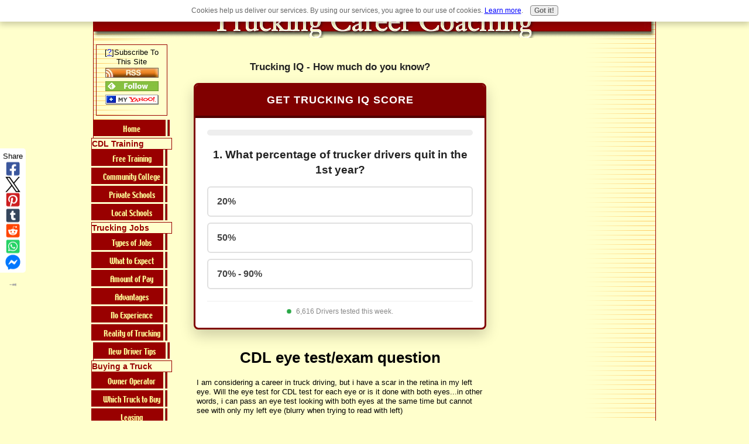

--- FILE ---
content_type: text/html; charset=UTF-8
request_url: https://www.lifeasatrucker.com/cdl-eye-testexam-question.html
body_size: 21816
content:
<!DOCTYPE HTML>
<html xmlns:og="http://opengraphprotocol.org/schema/" xmlns:fb="http://www.facebook.com/2008/fbml">
<head><meta http-equiv="content-type" content="text/html; charset=UTF-8"><title>CDL eye test/exam question</title><meta name="description" content="I am considering a career in truck driving, but i have a scar in the retina in my left eye.  Will the eye test for CDL test for each eye or is it done"><link href="/sd/support-files/A.style.css.pagespeed.cf.ZBR7_lfA6l.css" rel="stylesheet" type="text/css"><meta id="viewport" name="viewport" content="width=device-width, initial-scale=1">
<!-- start: tool_blocks.sbi_html_head -->
<!-- Global site tag (gtag.js) - Google Analytics -->
<script async src="https://www.googletagmanager.com/gtag/js?id=G-532EQ73T1F"></script>
<script>window.dataLayer=window.dataLayer||[];function gtag(){dataLayer.push(arguments);}gtag('js',new Date());gtag('config','G-532EQ73T1F');</script>
<link rel="icon" type="image/png" href="/xfavicon-16x16.png.pagespeed.ic.OHyMwKf8iJ.webp" sizes="16x16"><link rel="alternate" type="application/rss+xml" title="RSS" href="https://www.lifeasatrucker.com/trucking-jobs-career-coaching-lifeasatrucker.xml">
<meta property="fb:app_id" content="1005681306268654"/>
<meta property="fb:admins" content="truckersunited"/>
<!-- SD -->
<script>var https_page=0</script>
<script src="//www.lifeasatrucker.com/sd/support-files/gdprcookie.js.pagespeed.jm.6upR_E7hTb.js" async defer></script><!-- end: tool_blocks.sbi_html_head -->
<link rel="shortcut icon" type="image/vnd.microsoft.icon" href="https://www.lifeasatrucker.com/favicon.ico">
<link rel="canonical" href="https://www.lifeasatrucker.com/cdl-eye-testexam-question.html"/>
<meta property="og:site_name" content="Life As A Trucker"/>
<meta property="og:title" content="CDL eye test/exam question"/>
<meta property="og:description" content="I am considering a career in truck driving, but i have a scar in the retina in my left eye. Will the eye test for CDL test for each eye or is it done"/>
<meta property="og:type" content="article"/>
<meta property="og:url" content="https://www.lifeasatrucker.com/cdl-eye-testexam-question.html"/>
<meta property="og:image" content="https://www.lifeasatrucker.com/trucking-fb.jpg"/>
<meta property="fb:app_id" content="1005681306268654"/>
<meta property="fb:admins" content="truckersunited"/>
<style>.fb-button{margin-bottom:10px}</style><script>function MM_swapImgRestore(){var i,x,a=document.MM_sr;for(i=0;a&&i<a.length&&(x=a[i])&&x.oSrc;i++)x.src=x.oSrc;}function MM_preloadImages(){var d=document;if(d.images){if(!d.MM_p)d.MM_p=new Array();var i,j=d.MM_p.length,a=MM_preloadImages.arguments;for(i=0;i<a.length;i++)if(a[i].indexOf("#")!=0){d.MM_p[j]=new Image;d.MM_p[j++].src=a[i];}}}function MM_swapImage(){var i,j=0,x,a=MM_swapImage.arguments;document.MM_sr=new Array;for(i=0;i<(a.length-2);i+=3)if((x=MM_findObj(a[i]))!=null){document.MM_sr[j++]=x;if(!x.oSrc)x.oSrc=x.src;x.src=a[i+2];}}function MM_openBrWindow(theURL,winName,features){window.open(theURL,winName,features);}function MM_findObj(n,d){var p,i,x;if(!d)d=document;if((p=n.indexOf("?"))>0&&parent.frames.length){d=parent.frames[n.substring(p+1)].document;n=n.substring(0,p);}if(!(x=d[n])&&d.all)x=d.all[n];for(i=0;!x&&i<d.forms.length;i++)x=d.forms[i][n];for(i=0;!x&&d.layers&&i<d.layers.length;i++)x=MM_findObj(n,d.layers[i].document);if(!x&&d.getElementById)x=d.getElementById(n);return x;}</script>
<script>function MM_displayStatusMsg(msgStr){status=msgStr;document.MM_returnValue=true;}</script>
<!-- start: shared_blocks.98178697#end-of-head -->
<!-- Google Tag Manager -->
<script>(function(w,d,s,l,i){w[l]=w[l]||[];w[l].push({'gtm.start':new Date().getTime(),event:'gtm.js'});var f=d.getElementsByTagName(s)[0],j=d.createElement(s),dl=l!='dataLayer'?'&l='+l:'';j.async=true;j.src='https://www.googletagmanager.com/gtm.js?id='+i+dl;f.parentNode.insertBefore(j,f);})(window,document,'script','dataLayer','GTM-TD6NVRJ');</script>
<!-- End Google Tag Manager -->
<!-- Pinterest Domain Verification -->
<meta name="p:domain_verify" content="59f105e0400c6b5c655191653f129069"/>
<!-- Pinterest Tag (KEEP ONLY if running Pinterest ads) -->
<script>!function(e){if(!window.pintrk){window.pintrk=function(){window.pintrk.queue.push(Array.prototype.slice.call(arguments))};var n=window.pintrk;n.queue=[];n.version="3.0";var t=document.createElement("script");t.async=!0;t.src=e;var r=document.getElementsByTagName("script")[0];r.parentNode.insertBefore(t,r)}}("https://s.pinimg.com/ct/core.js");pintrk('load','2613699230283');pintrk('page');</script>
<noscript>
<img height="1" width="1" style="display:none;" alt="" src="https://ct.pinterest.com/v3/?event=init&tid=2613699230283&noscript=1"/>
</noscript>
<!-- End Pinterest Tag -->
<!-- Meta (Facebook) Pixel -->
<script>!function(f,b,e,v,n,t,s){if(f.fbq)return;n=f.fbq=function(){n.callMethod?n.callMethod.apply(n,arguments):n.queue.push(arguments)};if(!f._fbq)f._fbq=n;n.push=n;n.loaded=!0;n.version='2.0';n.queue=[];t=b.createElement(e);t.async=!0;t.src=v;s=b.getElementsByTagName(e)[0];s.parentNode.insertBefore(t,s)}(window,document,'script','https://connect.facebook.net/en_US/fbevents.js');fbq('init','1017312433749686');fbq('track','PageView');</script>
<noscript>
<img height="1" width="1" style="display:none" src="https://www.facebook.com/tr?id=1017312433749686&ev=PageView&noscript=1"/>
</noscript>
<!-- End Meta Pixel -->
<!-- end: shared_blocks.98178697#end-of-head -->
<script>var FIX=FIX||{};FIX.designMode="legacy";</script><script>var MOBILE=MOBILE||{};MOBILE.enabled=true;</script><script>var MOBILE=MOBILE||{};MOBILE.viewMode="full";MOBILE.deviceType="other";MOBILE.userAgent="";if(typeof mobileSandBox!=='undefined'){MOBILE.enabled=true;}MOBILE.hasCookie=function(key,value){var regexp=new RegExp(key+'='+value);return regexp.test(document.cookie);};MOBILE.overwriteViewport=function(){var viewport=document.querySelector("#viewport");if(viewport){viewport.content='';}};MOBILE.checkIfMobile=function(){if(!MOBILE.enabled){MOBILE.enabled=/mobileTrial=1/.test(document.cookie);}MOBILE.userAgent=navigator.userAgent;var androidMobile=(/Android/i.test(MOBILE.userAgent)&&(/Mobile/i.test(MOBILE.userAgent)));if(androidMobile){if((screen.width>1000)&&(screen.height>550)){androidMobile=false;}}if(MOBILE.enabled&&((/iPhone|iPod|BlackBerry/i.test(MOBILE.userAgent)&&(!/iPad/i.test(MOBILE.userAgent)))||androidMobile)){MOBILE.deviceType="mobile";document.documentElement.className+=" m";if(MOBILE.hasCookie("fullView",'true')){document.documentElement.className+=" fullView";MOBILE.viewMode="full";MOBILE.overwriteViewport();}else{document.documentElement.className+=" mobile";MOBILE.viewMode="mobile";}if(MOBILE.userAgent.match(/Android 2/i)){document.documentElement.className+=" android2";}}else{MOBILE.overwriteViewport();}};MOBILE.viewportWidth=function(){var viewportWidth;if(typeof window.innerWidth!="undefined"){viewportWidth=window.innerWidth;}else if(typeof document.documentElement!="undefined"&&typeof document.documentElement.offsetWidth!="undefined"&&document.documentElement.offsetWidth!=0){viewportWidth=document.documentElement.offsetWidth;}else{viewportWidth=document.getElementsByTagName('body')[0].offsetWidth;}return viewportWidth;};MOBILE.destroyAd=function(slot){var ins=document.getElementsByTagName("ins");for(var i=0,insLen=ins.length;i<insLen;i++){var elem=ins[i];if(elem.getAttribute("data-ad-slot")==slot){var parent=elem.parentNode;parent.removeChild(elem);break;}}if(!elem){throw new Error("INS tag with data-ad-slot value "+slot+" is absent in the code");}};MOBILE.updateValues=function(client,slot,width,height){var ins=document.getElementsByTagName("ins");for(var i=0,insLen=ins.length;i<insLen;i++){var elem=ins[i];if(/adsbygoogle/.test(elem.className)){break;}}if(!elem){throw new Error("INS tag with class name 'adsbygoogle' is absent in the code");}elem.style.width=width+'px';elem.style.height=height+'px';elem.setAttribute('data-ad-client',client);elem.setAttribute('data-ad-slot',slot);};MOBILE.checkIfMobile();if(typeof mobileSandBox!=='undefined'){MOBILE.enabled=true;}MOBILE.hasCookie=function(key,value){var regexp=new RegExp(key+'='+value);return regexp.test(document.cookie);};MOBILE.overwriteViewport=function(){var viewport=document.querySelector("#viewport");if(viewport){viewport.content='';}};MOBILE.checkIfMobile=function(){if(!MOBILE.enabled){MOBILE.enabled=/mobileTrial=1/.test(document.cookie);}MOBILE.userAgent=navigator.userAgent;var androidMobile=(/Android/i.test(MOBILE.userAgent)&&(/Mobile/i.test(MOBILE.userAgent)));if(androidMobile){if((screen.width>1000)&&(screen.height>550)){androidMobile=false;}}if(MOBILE.enabled&&((/iPhone|iPod|BlackBerry/i.test(MOBILE.userAgent)&&(!/iPad/i.test(MOBILE.userAgent)))||androidMobile)){MOBILE.deviceType="mobile";document.documentElement.className+=" m";if(MOBILE.hasCookie("fullView",'true')){document.documentElement.className+=" fullView";MOBILE.viewMode="full";MOBILE.overwriteViewport();}else{document.documentElement.className+=" mobile";MOBILE.viewMode="mobile";}if(MOBILE.userAgent.match(/Android 2/i)){document.documentElement.className+=" android2";}}else{MOBILE.overwriteViewport();}};MOBILE.viewportWidth=function(){var viewportWidth;if(typeof window.innerWidth!="undefined"){viewportWidth=window.innerWidth;}else if(typeof document.documentElement!="undefined"&&typeof document.documentElement.offsetWidth!="undefined"&&document.documentElement.offsetWidth!=0){viewportWidth=document.documentElement.offsetWidth;}else{viewportWidth=document.getElementsByTagName('body')[0].offsetWidth;}return viewportWidth;};MOBILE.destroyAd=function(slot){var ins=document.getElementsByTagName("ins");for(var i=0,insLen=ins.length;i<insLen;i++){var elem=ins[i];if(elem.getAttribute("data-ad-slot")==slot){var parent=elem.parentNode;parent.removeChild(elem);break;}}if(!elem){throw new Error("INS tag with data-ad-slot value "+slot+" is absent in the code");}};MOBILE.updateValues=function(client,slot,width,height){var ins=document.getElementsByTagName("ins");for(var i=0,insLen=ins.length;i<insLen;i++){var elem=ins[i];if(/adsbygoogle/.test(elem.className)){break;}}if(!elem){throw new Error("INS tag with class name 'adsbygoogle' is absent in the code");}elem.style.width=width+'px';elem.style.height=height+'px';elem.setAttribute('data-ad-client',client);elem.setAttribute('data-ad-slot',slot);};MOBILE.checkIfMobile();</script></head>
<body>
<div id="PageWrapper">
<div id="Header">
<div class="Liner">
<!-- start: shared_blocks.98178661#top-of-header -->
<div class="desktopOnly"></div>
<!-- end: shared_blocks.98178661#top-of-header -->
<!-- start: shared_blocks.98178600#bottom-of-header -->
<div class="desktopOnly"></div>
<!-- end: shared_blocks.98178600#bottom-of-header -->
</div><!-- end Liner -->
</div><!-- end Header -->
<div id="ContentWrapper">
<div id="ContentColumn">
<div class="Liner">
<!-- start: shared_blocks.98178597#above-h1 -->
<!-- start: shared_blocks.310304562#1 new trucker iq and header -->
<!-- start: shared_blocks.310300579#! Trucking Iq with header -->
<h2 style="text-align: center"><span style="font-size: 17px;">Trucking IQ - How much do you know?</span></h2>
<!-- end: shared_blocks.310300579#! Trucking Iq with header -->
<!-- start: shared_blocks.310300295#1 New Trucker Iq Quiz -->
<center><script src="https://cdn.jsdelivr.net/npm/canvas-confetti@1.6.0/dist/confetti.browser.min.js"></script>
<style>#quiz-master-container{font-family:'Arial',sans-serif;max-width:100%;margin:10px auto;background:#fff;border:3px solid maroon;border-radius:8px;box-shadow:0 10px 25px rgba(0,0,0,.2);text-align:center;overflow:hidden;position:relative}.quiz-header{background:maroon;color:#fff;padding:15px;font-size:18px;font-weight:800;text-transform:uppercase;letter-spacing:1px;border-bottom:4px solid #500000}.quiz-content{padding:20px}.hidden{display:none!important}.big-score{font-size:42px;font-weight:800;color:#c00;margin:10px 0}.final-score-box{background:#f8f9fa;border:2px solid #e9ecef;border-radius:8px;padding:20px;margin-bottom:20px}h2{color:#222;margin-bottom:15px;font-size:19px;line-height:1.4;font-weight:700}p.stat-reveal{font-size:15px;background:#fff3cd;color:#856404;padding:15px;border-left:5px solid #fc0;text-align:left;margin-bottom:15px;border-radius:4px;line-height:1.5}.progress-container{width:100%;background:#eee;height:10px;border-radius:5px;margin-bottom:20px;overflow:hidden}.progress-fill{height:100%;background:#28a745;width:0%;transition:width .3s}.btn-option{display:block;width:100%;padding:15px;margin:10px 0;border:2px solid #e0e0e0;background:#fff;border-radius:6px;cursor:pointer;font-size:16px;font-weight:600;color:#444;text-align:left;transition:all .1s}.btn-option:hover{transform:translateY(-2px);border-color:maroon;box-shadow:0 4px 8px rgba(0,0,0,.1)}.btn-option:disabled{cursor:default;transform:none;box-shadow:none;opacity:.8}.correct{border-color:#28a745!important;background-color:#d4edda!important;color:#155724!important}.wrong{border-color:#dc3545!important;background-color:#f8d7da!important;color:#721c24!important}.btn-next{background:#c00;color:#fff;width:100%;padding:16px;font-weight:bold;font-size:18px;border:none;border-radius:6px;cursor:pointer;margin-top:10px;box-shadow:0 4px 0 #900;transition:all .1s}.btn-next:active{box-shadow:0 0 0 #900;transform:translateY(4px)}.btn-success{background:#28a745;box-shadow:0 4px 0 #1e7e34}.btn-success:active{box-shadow:0 0 0 #1e7e34;transform:translateY(4px)}input[type="email"],input[type="text"]{width:90%;padding:15px;margin-bottom:15px;border:2px solid #ccc;border-radius:4px;font-size:16px;text-align:center}.footer-stats{margin-top:20px;font-size:12px;color:#888;border-top:1px solid #eee;padding-top:10px}.pulse-dot{height:8px;width:8px;background-color:#28a745;border-radius:50%;display:inline-block;margin-right:5px;animation:pulse 2s infinite}@keyframes pulse { 0% { transform: scale(0.95); box-shadow: 0 0 0 0 rgba(40, 167, 69, 0.7); } 70% { transform: scale(1); box-shadow: 0 0 0 6px rgba(40, 167, 69, 0); } 100% { transform: scale(0.95); box-shadow: 0 0 0 0 rgba(40, 167, 69, 0); } }.fade-in{animation:fadeIn .5s ease-out}@keyframes fadeIn { from { opacity: 0; transform: translateY(10px); } to { opacity: 1; transform: translateY(0); } }</style>
<div id="quiz-master-container">
<div id="main-header" class="quiz-header">GET TRUCKING IQ SCORE</div>
<div class="quiz-content">
<div class="progress-container"><div class="progress-fill" id="p-bar"></div></div>
<div id="phase1-container" class="fade-in">
<h2 id="p1-question">Loading...</h2>
<div id="p1-options"></div>
<div id="p1-feedback" class="hidden fade-in">
<p id="p1-stat" class="stat-reveal"></p>
<button class="btn-next" onclick="nextP1()">Next Question &raquo;</button>
</div>
</div>
<div id="transition-screen" class="hidden fade-in">
<h2>⚠️ SECTION 1 COMPLETE</h2>
<p>Points Accumulated:</p>
<div class="big-score" id="mid-score-display">0 / 60</div>
<div style="background:#f0f8ff; border:1px solid #b8daff; padding:15px; border-radius:5px; margin:20px 0;">
<p style="font-size:15px; color:#333; line-height:1.6;">
If your score wasn't perfect don't worry.
<br><strong>You are here to learn. We make it fun!</strong>
<br><br>
Now, let's see if you know the "Unspoken Rules."
<br>These are the habits that take you from <strong>Rookie to Professional.</strong>
</p>
</div>
<button class="btn-next" onclick="startPhase2()">Take The "Pro-Tips" Test &raquo;</button>
</div>
<div id="phase2-container" class="hidden fade-in">
<h2 id="p2-question">Loading...</h2>
<div id="p2-options"></div>
<div id="p2-feedback" class="hidden fade-in">
<p id="p2-stat" class="stat-reveal"></p>
<button class="btn-next" onclick="nextP2()">Next Question &raquo;</button>
</div>
</div>
<div id="lead-capture" class="hidden fade-in">
<h2>🎉 Assessment Complete!</h2>
<p style="margin-bottom:15px;">Where should we send your results?</p>
<input type="text" id="user-name" placeholder="Enter your First Name..." required>
<input type="email" id="user-email" placeholder="Enter your best email..." required>
<button class="btn-next" onclick="showFinalScore()">Get My Score &raquo;</button>
<p style="font-size:12px; color:#777; margin-top:15px; line-height:1.4;">
🔒 Your results are private. <br>Includes free <strong>Trucker Success Tips.</strong>
</p>
</div>
<div id="final-card" class="hidden fade-in">
<h2>🏆 YOUR TRUCKING IQ</h2>
<div class="final-score-box">
<p>Your Final Score:</p>
<div class="big-score" id="final-score-display">0%</div>
<p style="font-size:14px; color:#555; margin-top:10px;">
We will explain all of the answers inside the <strong>Trucker Success Quickstart.</strong>
</p>
</div>
<button class="btn-next btn-success" onclick="goToOffer()">
🚀 Trucker Success Quickstart &raquo;
</button>
<p style="font-size:12px; color:#999; margin-top:15px;">
Click above to access the full breakdown and training.
</p>
</div>
<div class="footer-stats">
<span class="pulse-dot"></span> <span id="counter-val">Loading...</span> Drivers tested this week.
</div>
</div>
</div>
<script>function trackEvent(eventName,params={}){window.dataLayer=window.dataLayer||[];window.dataLayer.push({'event':eventName,'quiz_score':params.score||params.finalScore||0,'quiz_params':params});if(typeof fbq==='function'){fbq('trackCustom',eventName,params);}}const playWin=()=>{const ctx=new(window.AudioContext||window.webkitAudioContext)();const osc=ctx.createOscillator();const gain=ctx.createGain();osc.connect(gain);gain.connect(ctx.destination);osc.frequency.value=600;gain.gain.value=0.1;osc.start();osc.frequency.exponentialRampToValueAtTime(1200,ctx.currentTime+0.1);gain.gain.exponentialRampToValueAtTime(0.00001,ctx.currentTime+0.3);osc.stop(ctx.currentTime+0.3);};const playWrong=()=>{const ctx=new(window.AudioContext||window.webkitAudioContext)();const osc=ctx.createOscillator();const gain=ctx.createGain();osc.connect(gain);gain.connect(ctx.destination);osc.frequency.value=150;osc.type="sawtooth";gain.gain.value=0.1;osc.start();gain.gain.exponentialRampToValueAtTime(0.00001,ctx.currentTime+0.4);osc.stop(ctx.currentTime+0.4);};function updateCounter(){const start=new Date("2025-01-01");const now=new Date();const diffDays=Math.floor((now-start)/(1000*60*60*24));const count=1240+(diffDays*14);document.getElementById("counter-val").innerText=count.toLocaleString();}updateCounter();const p1Questions=[{q:"1. What percentage of trucker drivers quit in the 1st year?",opts:["20%","50%","70% - 90%"],correctIdx:2,fact:"Correct! Turnover is massive. Most rookies quit because they weren't prepared for the reality."},{q:"2. What is the best trucking company to go to?",opts:["Pays most per mile","Closest to you","It depends on a lot of things"],correctIdx:2,fact:"Correct! It depends on YOUR goals (Home time? Dedicated routes? Equipment?). There is no single 'best' company."},{q:"3. The best way to get into trucking is...",opts:["Free company training","Community college","Private trucking school","It depends"],correctIdx:3,fact:"Correct! Company training is free but implies a contract. Private school costs money but offers freedom. It depends on your situation."},{q:"4. You wait 2 hours for a dock. How much are you paid?",opts:["Usually $0","$15/hr","Full Rate"],correctIdx:0,fact:"Correct! Most carriers have a '2-hour free' rule. You work for free until Hour #3."},{q:"5. Who pays for your showers?",opts:["The Company","The Government","You ($15 each)"],correctIdx:2,fact:"Correct. Unless you fuel 50 gallons, that $15 shower is on you."},{q:"6. If you quit 'Free' company training early, what happens?",opts:["Nothing","You owe them thousands"],correctIdx:1,fact:"Correct. It is a loan, not a gift. You must pay it back if you leave."}];const p2Questions=[{q:"1. Doing a vehicle inspection twice a day...",opts:["Makes you more money","Is a waste of time","Burns up Hours of Service","Neither"],correctIdx:0,fact:"PRO TIP: It makes you money! Catching a loose hose takes 5 minutes. Breaking down on the highway takes 3 days of unpaid downtime."},{q:"2. Dispatcher demands you drive into a blizzard...",opts:["Refuse calmly & document","Argue","Do it anyway"],correctIdx:0,fact:"PRO TIP: Never get emotional. Calmly refusing via Qualcomm (in writing) protects your license and your job."},{q:"3. 1,000 miles from home and feel lonely...",opts:["Call exes","Audiobooks & Podcasts","Sit in diner"],correctIdx:1,fact:"PRO TIP: Use drive time to learn skills. It kills loneliness instantly."},{q:"4. Truck breaks down. 3 days in hotel, $0 pay...",opts:["Panic","Emergency Fund","Quit"],correctIdx:1,fact:"PRO TIP: Top earners keep a $2,000 'Emergency Fund' so a breakdown is just a vacation."},{q:"5. Tired, 2 hours left, truck stop full...",opts:["Park on ramp","Keep driving","Trip Plan earlier"],correctIdx:2,fact:"PRO TIP: Trip Planning is the #1 skill. <br><br><strong>(However, you DO have to park somewhere. We explain exactly how to handle this later).</strong>"},{q:"6. Why do you want this job?",opts:["Fast Cash","Freedom / Business","Because it's an easy job"],correctIdx:1,fact:"PRO TIP: Trucking is one of the 10 most stressful and dangerous jobs in the US. It is simple, but it is NOT easy."}];let p1Index=0;let p2Index=0;let score=0;trackEvent("QuizStart");loadP1();function loadP1(){const q=p1Questions[p1Index];document.getElementById("p1-question").innerText=q.q;document.getElementById("p1-feedback").classList.add("hidden");const cont=document.getElementById("p1-options");cont.innerHTML="";q.opts.forEach((opt,idx)=>{const btn=document.createElement("button");btn.className="btn-option";btn.innerText=opt;btn.onclick=()=>checkAnswerP1(idx,q.correctIdx,q.fact,btn);cont.appendChild(btn);});updateProgress(p1Index,p1Questions.length+p2Questions.length);}function checkAnswerP1(selectedIdx,correctIdx,fact,btnElement){const buttons=document.querySelectorAll("#p1-options .btn-option");buttons.forEach(b=>b.disabled=true);if(selectedIdx===correctIdx){btnElement.classList.add("correct");score+=10;playWin();document.getElementById("p1-stat").innerHTML="✅ <strong>Spot on!</strong> "+fact;}else{btnElement.classList.add("wrong");buttons[correctIdx].classList.add("correct");playWrong();document.getElementById("p1-stat").innerHTML="❌ <strong>Wrong.</strong> "+fact;}document.getElementById("p1-feedback").classList.remove("hidden");}function nextP1(){p1Index++;if(p1Index<p1Questions.length){loadP1();}else{document.getElementById("phase1-container").classList.add("hidden");document.getElementById("transition-screen").classList.remove("hidden");document.getElementById("main-header").innerText="SCORE REPORT";const maxP1Score=p1Questions.length*10;document.getElementById("mid-score-display").innerText=score+" / "+maxP1Score;trackEvent("QuizMidPoint",{score:score});}}function startPhase2(){document.getElementById("transition-screen").classList.add("hidden");document.getElementById("phase2-container").classList.remove("hidden");document.getElementById("main-header").innerText="PHASE 2: PRO TIPS";loadP2();}function loadP2(){const q=p2Questions[p2Index];document.getElementById("p2-question").innerText=q.q;document.getElementById("p2-feedback").classList.add("hidden");const cont=document.getElementById("p2-options");cont.innerHTML="";q.opts.forEach((opt,idx)=>{const btn=document.createElement("button");btn.className="btn-option";btn.innerText=opt;btn.onclick=()=>checkAnswerP2(idx,q.correctIdx,q.fact,btn);cont.appendChild(btn);});updateProgress(p1Questions.length+p2Index,p1Questions.length+p2Questions.length);}function checkAnswerP2(selectedIdx,correctIdx,fact,btnElement){const buttons=document.querySelectorAll("#p2-options .btn-option");buttons.forEach(b=>b.disabled=true);if(selectedIdx===correctIdx){btnElement.classList.add("correct");score+=10;playWin();document.getElementById("p2-stat").innerHTML="✅ <strong>Success Mindset!</strong><br>"+fact;}else{btnElement.classList.add("wrong");buttons[correctIdx].classList.add("correct");playWrong();document.getElementById("p2-stat").innerHTML="⚠️ <strong>Rookie Mistake.</strong><br>"+fact;}document.getElementById("p2-feedback").classList.remove("hidden");}function nextP2(){p2Index++;if(p2Index<p2Questions.length){loadP2();}else{document.getElementById("phase2-container").classList.add("hidden");document.getElementById("lead-capture").classList.remove("hidden");document.getElementById("p-bar").style.width="100%";document.getElementById("main-header").innerText="FINAL STEP";trackEvent("QuizComplete",{finalScore:score});}}function updateProgress(current,total){const pct=(current/total)*100;document.getElementById("p-bar").style.width=pct+"%";}function showFinalScore(){const email=document.getElementById("user-email").value;const name=document.getElementById("user-name").value;if(name.length<2){alert("Please enter your name.");return;}if(email.indexOf("@")===-1){alert("Please enter a valid email.");return;}window.userEmail=email;const ghlWebhookURL="https://services.leadconnectorhq.com/hooks/t8Q2M45hn8A894dHtgGQ/webhook-trigger/1fb7523a-10ae-4536-bc98-4eb0ed2a741d";const params=new URLSearchParams();params.append("email",email);params.append("name",name);params.append("score",score);params.append("source","Trucking IQ Quiz");fetch(ghlWebhookURL,{method:"POST",mode:"no-cors",headers:{'Content-Type':'application/x-www-form-urlencoded'},body:params}).then(()=>{console.log("Sent to GoHighLevel via Form Params");}).catch(err=>console.error("GHL Error:",err));trackEvent("Lead",{email_entered:true});playWin();confetti({particleCount:150,spread:70,origin:{y:0.6}});document.getElementById("lead-capture").classList.add("hidden");document.getElementById("final-card").classList.remove("hidden");document.getElementById("main-header").innerText="SCORECARD";const totalMax=(p1Questions.length+p2Questions.length)*10;document.getElementById("final-score-display").innerText=score+" / "+totalMax;}function goToOffer(){const email=window.userEmail||"";window.location.href="https://truckersuccessblueprint.com/upgrade-offer?email="+encodeURIComponent(email);}</script>
</center>
<!-- end: shared_blocks.310300295#1 New Trucker Iq Quiz -->
<!-- end: shared_blocks.310304562#1 new trucker iq and header -->
<!-- end: shared_blocks.98178597#above-h1 -->
<!--  -->
<style>.errFld{padding:3px}.errFldOn{padding:0;border:3px solid red}.errMsg{font-weight:bold;color:red;visibility:hidden}.errMsgOn{visibility:visible}#edit textarea{border:1px solid #000}.editTitle{font-size:22px;font-weight:bold;text-align:center}#preview .editTitle{margin-top:0}.editName,.editCountry{text-align:center}.editName,.editCountry,.editBody{}.editBody{text-align:left}#preview{margin-left:auto;margin-right:auto}.GadSense{float:left;vertical-align:top;padding:0 8px 8px 0;margin:0 8px 0 0}.gLinkUnitTop{width:466px;margin:12px auto}.gLinkUnitBot{width:120px;float:right;margin:4px 0 24px 36px}</style>
<div id="submission_21258994" style="border:0px solid black;padding:5px;">
<h1 style="text-align:center;">CDL eye test/exam question</h1>
<p style="text-align:center;">
</p>
<p>
I am considering a career in truck driving, but i have a scar in the retina in my left eye. Will the eye test for CDL test for each eye or is it done with both eyes...in other words, i can pass an eye test looking with both eyes at the same time but cannot see with only my left eye (blurry when trying to read with left)
</p>
</div>
<table id="comments" style="width:100%; max-width:450px;" border="0" cellpadding="4" cellspacing="0">
<tr>
<td>
<h3 style="text-align:center;">
Comments for CDL eye test/exam question<br>
<!-- CDL eye test/exam question -->
</h3>
<p style="text-align:center; font-weight:bold;">
Average Rating <img src="[data-uri]" alt="star"><img src="[data-uri]" alt="star"><img src="[data-uri]" alt="star"><img src="[data-uri]" alt="star"><img src="[data-uri]" alt="star">
</p>
<p style="text-align:center">
<a href="https://www.lifeasatrucker.com/cdl-eye-testexam-question-comment-form.html">Click here to add your own comments</a>
</p>
</td>
</tr>
<tr>
<td style="text-align:center;">
<div id="31472118">
<div id="comment_31472118">
<table style="width:100%; padding:4px;">
<tr>
<td valign="top" style="width:25%;text-align:left;" class="date">
Sep 28, 2016<br>
<strong>Rating</strong><br>
<img src="[data-uri]" alt="star"><img src="[data-uri]" alt="star"><img src="[data-uri]" alt="star"><img src="[data-uri]" alt="star"><img src="[data-uri]" alt="star">
</td>
<td valign="top" style="text-align:left;">
<strong>eye test CDL</strong>
<span class="new_pending">NEW</span><br>
<!-- Anonymous -->
<span class="author" style="text-align:left;"><strong>by: Anonymous </strong></span>
<br>
<br><span class="subBodyText">
If you take you eye test at a Dr office and pass it. when you go to the DMV office, will they make you take eye test also?</span>
</td>
</tr>
</table>
<hr>
</div>
</div>
</td>
</tr>
<tr>
<td style="text-align:center;">
<div id="31418468">
<div id="comment_31418468">
<table style="width:100%; padding:4px;">
<tr>
<td valign="top" style="width:25%;text-align:left;" class="date">
Jul 26, 2016<br>
<strong>Rating</strong><br>
<img src="[data-uri]" alt="star"><img src="[data-uri]" alt="star"><img src="[data-uri]" alt="star"><img src="[data-uri]" alt="star"><img src="[data-uri]" alt="star">
</td>
<td valign="top" style="text-align:left;">
<strong>eye test</strong>
<span class="new_pending">NEW</span><br>
<!-- Anonymous -->
<span class="author" style="text-align:left;"><strong>by: Anonymous </strong></span>
<br>
<br><span class="subBodyText">
the distant in feet are you suppose you from eye chart</span>
</td>
</tr>
</table>
<hr>
</div>
</div>
</td>
</tr>
<tr>
<td style="text-align:center;">
<div id="21262951">
<div id="comment_21262951">
<table style="width:100%; padding:4px;">
<tr>
<td valign="top" style="width:25%;text-align:left;" class="date">
Mar 03, 2009<br>
<strong>Rating</strong><br>
<img src="[data-uri]" alt="star"><img src="[data-uri]" alt="star"><img src="[data-uri]" alt="star"><img src="[data-uri]" alt="star"><img src="[data-uri]" alt="star">
</td>
<td valign="top" style="text-align:left;">
<strong>Eye test (CDL)</strong>
<br>
<!-- Jimmy -->
<span class="author" style="text-align:left;"><strong>by: Jimmy </strong></span>
<br>
<br><span class="subBodyText">
Yes, that's it exactly. Cover one eye and then cover the other. Jimmy</span>
</td>
</tr>
</table>
<hr>
</div>
</div>
</td>
</tr>
<tr>
<td style="text-align:center;">
<div id="21262811">
<div id="comment_21262811">
<table style="width:100%; padding:4px;">
<tr>
<td valign="top" style="width:25%;text-align:left;" class="date">
Mar 03, 2009<br>
<strong>Rating</strong><br>
<img src="[data-uri]" alt="star"><img src="[data-uri]" alt="star"><img src="[data-uri]" alt="star"><img src="[data-uri]" alt="star"><img src="[data-uri]" alt="star">
</td>
<td valign="top" style="text-align:left;">
<strong>eye test clarification</strong>
<br>
<!-- Anonymous -->
<span class="author" style="text-align:left;"><strong>by: Anonymous </strong></span>
<br>
<br><span class="subBodyText">
so, you are saying during the physical the eye test is performed on each eye? i.e. cover left eye and read chart...cover right eye and read chart???<br><br>thanks in advance, this website is awesome...</span>
</td>
</tr>
</table>
<hr>
</div>
</div>
</td>
</tr>
<tr>
<td style="text-align:center;">
<div id="21259684">
<div id="comment_21259684">
<table style="width:100%; padding:4px;">
<tr>
<td valign="top" style="width:25%;text-align:left;" class="date">
Mar 02, 2009<br>
<strong>Rating</strong><br>
<img src="[data-uri]" alt="star"><img src="[data-uri]" alt="star"><img src="[data-uri]" alt="star"><img src="[data-uri]" alt="star"><img src="[data-uri]" alt="star">
</td>
<td valign="top" style="text-align:left;">
<strong>CDL eye exam.</strong>
<br>
<!-- Jimmy -->
<span class="author" style="text-align:left;"><strong>by: Jimmy </strong></span>
<br>
<br><span class="subBodyText">
Your vision has to be correctable to 20/40 in each eye. Just got that from my long form physical. Jimmy</span>
</td>
</tr>
</table>
<hr>
</div>
</div>
</td>
</tr>
<tr>
<td>
<p style="text-align:center;">
<a href="https://www.lifeasatrucker.com/cdl-eye-testexam-question-comment-form.html">Click here to add your own comments</a>
</p>
<p>
<a href="https://www.lifeasatrucker.com/askatrucker.html#INV">
Join in and write your own page! It's easy to do. How? Simply click here to return to <b>Ask A Trucker</b>.</a>
<!-- Ask A Trucker -->
</p>
</td>
</tr>
</table>
<div class="AdSenseBoxCenter"><script async src="//pagead2.googlesyndication.com/pagead/js/adsbygoogle.js"></script>
<!-- C2 Responsive Block 5 Auto -->
<ins class="adsbygoogle" style="display:block" data-ad-client="ca-pub-6200330287614917" data-ad-slot="6794329418" data-ad-format="auto"></ins>
<script>(adsbygoogle=window.adsbygoogle||[]).push({});</script></div>
<!--  -->
<!-- Ask A Trucker -->
<!-- start: shared_blocks.98178663#above-socialize-it -->
<!-- end: shared_blocks.98178663#above-socialize-it -->
<!-- start: shared_blocks.98178599#socialize-it -->
<!-- skipped: tool_blocks.faceit_comment -->
<!-- start: tool_blocks.social_sharing -->
<div class="SocialShare SocialShareSticky SocialShareStickyLeft"><label>Share</label><a href="#" rel="noopener noreferrer" onclick="window.open('https://www.facebook.com/sharer.php?u='+ encodeURIComponent(document.location.href) +'&t=' + encodeURIComponent(document.title), 'sharer','toolbar=0,status=0,width=700,height=500,resizable=yes,scrollbars=yes');return false;" target="_blank" class="socialIcon facebook"><svg width="20" height="20" aria-hidden="true" focusable="false" data-prefix="fab" data-icon="facebook-square" role="img" xmlns="http://www.w3.org/2000/svg" viewBox="0 0 448 512"><path fill="currentColor" d="M400 32H48A48 48 0 0 0 0 80v352a48 48 0 0 0 48 48h137.25V327.69h-63V256h63v-54.64c0-62.15 37-96.48 93.67-96.48 27.14 0 55.52 4.84 55.52 4.84v61h-31.27c-30.81 0-40.42 19.12-40.42 38.73V256h68.78l-11 71.69h-57.78V480H400a48 48 0 0 0 48-48V80a48 48 0 0 0-48-48z" class=""></path></svg><span>Facebook</span></a><a href="#" rel="noopener noreferrer" onclick="window.open('https://twitter.com/intent/tweet?text=Reading%20about%20this:%20'+encodeURIComponent(document.title)+'%20-%20' + encodeURIComponent(document.location.href), 'sharer','toolbar=0,status=0,width=700,height=500,resizable=yes,scrollbars=yes');return false;" target="_blank" class="socialIcon twitter"><svg width="20" height="20" aria-hidden="true" focusable="false" data-prefix="fab" data-icon="twitter-square" role="img" viewBox="0 0 1200 1227" fill="none" xmlns="http://www.w3.org/2000/svg"><path d="M714.163 519.284L1160.89 0H1055.03L667.137 450.887L357.328 0H0L468.492 681.821L0 1226.37H105.866L515.491 750.218L842.672 1226.37H1200L714.137 519.284H714.163ZM569.165 687.828L521.697 619.934L144.011 79.6944H306.615L611.412 515.685L658.88 583.579L1055.08 1150.3H892.476L569.165 687.854V687.828Z" fill="currentColor"></path></svg><span>X</span></a><a href="#" rel="noopener noreferrer" onclick="var script = document.createElement('script');script.setAttribute('type','text/javascript');script.setAttribute('src', 'https://assets.pinterest.com/js/pinmarklet.js');document.getElementsByTagName('head')[0].appendChild(script);return false" target="_blank" class="socialIcon pinterest"><svg width="20" height="20" aria-hidden="true" focusable="false" data-prefix="fab" data-icon="pinterest-square" role="img" xmlns="http://www.w3.org/2000/svg" viewBox="0 0 448 512"><path fill="currentColor" d="M448 80v352c0 26.5-21.5 48-48 48H154.4c9.8-16.4 22.4-40 27.4-59.3 3-11.5 15.3-58.4 15.3-58.4 8 15.3 31.4 28.2 56.3 28.2 74.1 0 127.4-68.1 127.4-152.7 0-81.1-66.2-141.8-151.4-141.8-106 0-162.2 71.1-162.2 148.6 0 36 19.2 80.8 49.8 95.1 4.7 2.2 7.1 1.2 8.2-3.3.8-3.4 5-20.1 6.8-27.8.6-2.5.3-4.6-1.7-7-10.1-12.3-18.3-34.9-18.3-56 0-54.2 41-106.6 110.9-106.6 60.3 0 102.6 41.1 102.6 99.9 0 66.4-33.5 112.4-77.2 112.4-24.1 0-42.1-19.9-36.4-44.4 6.9-29.2 20.3-60.7 20.3-81.8 0-53-75.5-45.7-75.5 25 0 21.7 7.3 36.5 7.3 36.5-31.4 132.8-36.1 134.5-29.6 192.6l2.2.8H48c-26.5 0-48-21.5-48-48V80c0-26.5 21.5-48 48-48h352c26.5 0 48 21.5 48 48z" class=""></path></svg><span>Pinterest</span></a><a href="#" rel="noopener noreferrer" onclick="window.open('https://www.tumblr.com/share/link?url='+ encodeURIComponent(document.location.href) + '&name='+ encodeURIComponent(document.title), 'sharer','toolbar=0,status=0,width=700,height=500,resizable=yes,scrollbars=yes');return false;" target="_blank" class="socialIcon tumblr"><svg width="20" height="20" aria-hidden="true" focusable="false" data-prefix="fab" data-icon="tumblr-square" role="img" xmlns="http://www.w3.org/2000/svg" viewBox="0 0 448 512"><path fill="currentColor" d="M400 32H48C21.5 32 0 53.5 0 80v352c0 26.5 21.5 48 48 48h352c26.5 0 48-21.5 48-48V80c0-26.5-21.5-48-48-48zm-82.3 364.2c-8.5 9.1-31.2 19.8-60.9 19.8-75.5 0-91.9-55.5-91.9-87.9v-90h-29.7c-3.4 0-6.2-2.8-6.2-6.2v-42.5c0-4.5 2.8-8.5 7.1-10 38.8-13.7 50.9-47.5 52.7-73.2.5-6.9 4.1-10.2 10-10.2h44.3c3.4 0 6.2 2.8 6.2 6.2v72h51.9c3.4 0 6.2 2.8 6.2 6.2v51.1c0 3.4-2.8 6.2-6.2 6.2h-52.1V321c0 21.4 14.8 33.5 42.5 22.4 3-1.2 5.6-2 8-1.4 2.2.5 3.6 2.1 4.6 4.9l13.8 40.2c1 3.2 2 6.7-.3 9.1z" class=""></path></svg><span>Tumblr</span></a><a href="#" rel="noopener noreferrer" onclick="window.open('https://reddit.com/submit?url='+ encodeURIComponent(document.location.href) + '&title=' + encodeURIComponent(document.title), 'sharer','toolbar=0,status=0,width=700,height=500,resizable=yes,scrollbars=yes');return false;" target="_blank" class="socialIcon reddit"><svg width="20" height="20" aria-hidden="true" focusable="false" data-prefix="fab" data-icon="reddit-square" role="img" xmlns="http://www.w3.org/2000/svg" viewBox="0 0 448 512"><path fill="currentColor" d="M283.2 345.5c2.7 2.7 2.7 6.8 0 9.2-24.5 24.5-93.8 24.6-118.4 0-2.7-2.4-2.7-6.5 0-9.2 2.4-2.4 6.5-2.4 8.9 0 18.7 19.2 81 19.6 100.5 0 2.4-2.3 6.6-2.3 9 0zm-91.3-53.8c0-14.9-11.9-26.8-26.5-26.8-14.9 0-26.8 11.9-26.8 26.8 0 14.6 11.9 26.5 26.8 26.5 14.6 0 26.5-11.9 26.5-26.5zm90.7-26.8c-14.6 0-26.5 11.9-26.5 26.8 0 14.6 11.9 26.5 26.5 26.5 14.9 0 26.8-11.9 26.8-26.5 0-14.9-11.9-26.8-26.8-26.8zM448 80v352c0 26.5-21.5 48-48 48H48c-26.5 0-48-21.5-48-48V80c0-26.5 21.5-48 48-48h352c26.5 0 48 21.5 48 48zm-99.7 140.6c-10.1 0-19 4.2-25.6 10.7-24.1-16.7-56.5-27.4-92.5-28.6l18.7-84.2 59.5 13.4c0 14.6 11.9 26.5 26.5 26.5 14.9 0 26.8-12.2 26.8-26.8 0-14.6-11.9-26.8-26.8-26.8-10.4 0-19.3 6.2-23.8 14.9l-65.7-14.6c-3.3-.9-6.5 1.5-7.4 4.8l-20.5 92.8c-35.7 1.5-67.8 12.2-91.9 28.9-6.5-6.8-15.8-11-25.9-11-37.5 0-49.8 50.4-15.5 67.5-1.2 5.4-1.8 11-1.8 16.7 0 56.5 63.7 102.3 141.9 102.3 78.5 0 142.2-45.8 142.2-102.3 0-5.7-.6-11.6-2.1-17 33.6-17.2 21.2-67.2-16.1-67.2z" class=""></path></svg><span>Reddit</span></a><a href="#" rel="noopener noreferrer" onclick="window.open('https://api.whatsapp.com/send?text='+encodeURIComponent(document.location.href), 'sharer','toolbar=0,status=0,width=700,height=500,resizable=yes,scrollbars=yes');return false;" target="_blank" class="socialIcon whatsapp"><svg width="20" height="20" aria-hidden="true" focusable="false" data-prefix="fab" data-icon="whatsapp-square" role="img" xmlns="http://www.w3.org/2000/svg" viewBox="0 0 448 512"><path fill="currentColor" d="M224 122.8c-72.7 0-131.8 59.1-131.9 131.8 0 24.9 7 49.2 20.2 70.1l3.1 5-13.3 48.6 49.9-13.1 4.8 2.9c20.2 12 43.4 18.4 67.1 18.4h.1c72.6 0 133.3-59.1 133.3-131.8 0-35.2-15.2-68.3-40.1-93.2-25-25-58-38.7-93.2-38.7zm77.5 188.4c-3.3 9.3-19.1 17.7-26.7 18.8-12.6 1.9-22.4.9-47.5-9.9-39.7-17.2-65.7-57.2-67.7-59.8-2-2.6-16.2-21.5-16.2-41s10.2-29.1 13.9-33.1c3.6-4 7.9-5 10.6-5 2.6 0 5.3 0 7.6.1 2.4.1 5.7-.9 8.9 6.8 3.3 7.9 11.2 27.4 12.2 29.4s1.7 4.3.3 6.9c-7.6 15.2-15.7 14.6-11.6 21.6 15.3 26.3 30.6 35.4 53.9 47.1 4 2 6.3 1.7 8.6-1 2.3-2.6 9.9-11.6 12.5-15.5 2.6-4 5.3-3.3 8.9-2 3.6 1.3 23.1 10.9 27.1 12.9s6.6 3 7.6 4.6c.9 1.9.9 9.9-2.4 19.1zM400 32H48C21.5 32 0 53.5 0 80v352c0 26.5 21.5 48 48 48h352c26.5 0 48-21.5 48-48V80c0-26.5-21.5-48-48-48zM223.9 413.2c-26.6 0-52.7-6.7-75.8-19.3L64 416l22.5-82.2c-13.9-24-21.2-51.3-21.2-79.3C65.4 167.1 136.5 96 223.9 96c42.4 0 82.2 16.5 112.2 46.5 29.9 30 47.9 69.8 47.9 112.2 0 87.4-72.7 158.5-160.1 158.5z" class=""></path></svg><span>WhatsApp</span></a><a href="#" rel="noopener noreferrer" onclick="window.open('https://www.facebook.com/dialog/send?app_id=1005681306268654&link='+encodeURIComponent(document.location.href)+'&redirect_uri='+encodeURIComponent(document.location.href), 'sharer','toolbar=0,status=0,width=850,height=500,resizable=yes,scrollbars=yes');return false;" target="_blank" class="socialIcon messenger"><svg width="20" height="20" aria-hidden="true" focusable="false" data-prefix="fab" data-icon="facebook-messenger" role="img" xmlns="http://www.w3.org/2000/svg" viewBox="0 0 512 512"><path fill="currentColor" d="M256.55 8C116.52 8 8 110.34 8 248.57c0 72.3 29.71 134.78 78.07 177.94 8.35 7.51 6.63 11.86 8.05 58.23A19.92 19.92 0 0 0 122 502.31c52.91-23.3 53.59-25.14 62.56-22.7C337.85 521.8 504 423.7 504 248.57 504 110.34 396.59 8 256.55 8zm149.24 185.13l-73 115.57a37.37 37.37 0 0 1-53.91 9.93l-58.08-43.47a15 15 0 0 0-18 0l-78.37 59.44c-10.46 7.93-24.16-4.6-17.11-15.67l73-115.57a37.36 37.36 0 0 1 53.91-9.93l58.06 43.46a15 15 0 0 0 18 0l78.41-59.38c10.44-7.98 24.14 4.54 17.09 15.62z" class=""></path></svg><span>Messenger</span></a><a href="#" title="Show / Hide" onclick="this.parentNode.classList.toggle('hidden'); return false;"><img class="hideButton" alt="Show / Hide" src="[data-uri]"></a></div>
<!-- end: tool_blocks.social_sharing -->
<!-- end: shared_blocks.98178599#socialize-it -->
<!-- start: shared_blocks.98178634#below-socialize-it -->
<!-- end: shared_blocks.98178634#below-socialize-it -->
</div><!-- end Liner -->
</div><!-- end ContentColumn -->
</div><!-- end ContentWrapper -->
<div id="NavColumn">
<div class="Liner">
<!-- start: shared_blocks.98178702#top-of-nav-column -->
<!-- start: tool_blocks.rssit -->
<div class="RSSbox">
<div class="questionMark">[<a href="https://www.lifeasatrucker.com/help/rss.html" onclick="javascript:window.open('https://www.lifeasatrucker.com/help/rss.html','help','resizable,status,scrollbars,width=600,height=500');return false;"><span style="font-size:110%;">?</span></a>]Subscribe To This Site</div>
<ul>
<li>
<a href="https://feeds.feedburner.com/lifeasatrucker" target="new"><img style="padding-top:2px;" src="[data-uri]" alt="XML RSS"></a>
</li><li><a href="https://feedly.com/i/subscription/feed/https://feeds.feedburner.com/lifeasatrucker" target="new" rel="nofollow"><img src="[data-uri]" alt="follow us in feedly"></a></li><li><a href="https://add.my.yahoo.com/rss?url=https://feeds.feedburner.com/lifeasatrucker" target="new" rel="nofollow"><img src="[data-uri]" alt="Add to My Yahoo!"></a></li></ul>
</div><!-- end: tool_blocks.rssit -->
<!-- end: shared_blocks.98178702#top-of-nav-column -->
<!-- start: shared_blocks.98178698#navigation -->
<!-- start: tool_blocks.navbar --><div class="Navigation"><ul><li class=""><a href="/">Home</a></li><li><h3>CDL Training</h3><ul><li class=""><a href="/company-sponsored-cdl-training.html">Free Training</a></li><li class=""><a href="/community-college-cdl-training.html">Community College</a></li><li class=""><a href="/private-trucking-school.html">Private Schools</a></li><li class=""><a href="/local-truck-driving-schools.html">Local Schools</a></li></ul></li><li><h3>Trucking Jobs</h3><ul><li class=""><a href="/types-of-truck-driving-jobs.html">Types of Jobs</a></li><li class=""><a href="/truck_driving_jobs.html">What to Expect</a></li><li class=""><a href="/how-much-money-do-truckers-make.html">Amount of Pay</a></li><li class=""><a href="/advantages-of-becoming-a-truck-driver.html">Advantages</a></li><li class=""><a href="/how-to-get-trucking-experience-new-drivers.html">No Experience</a></li><li class=""><a href="/realities-of-trucking.html">Reality of Trucking</a></li></ul></li><li class=""><a href="/trucking-tips-for-new-drivers.html">New Driver Tips</a></li><li><h3>Buying a Truck</h3><ul><li class=""><a href="/Owner-Operators.html">Owner Operator</a></li><li class=""><a href="/what-truck-should-i-buy.html">Which Truck to Buy</a></li><li class="desktopOnly"><a href="/what-is-the-meaning-of-lease.html">Leasing</a></li><li class=""><a href="/getting-your-own-authority.html">Get Your Authority</a></li></ul></li><li><h3>Trucking Life</h3><ul><li class=""><a href="/trucking-jobs-career-coaching-lifeasatrucker-blog.html">Trucking Blog</a></li><li class=""><a href="/truckers-life.html">A Truckers Life</a></li><li class=""><a href="/taking-a-pet-on-the-road.html">Taking a Pet</a></li><li class=""><a href="/trucking-and-the-dot.html">The D.O.T.</a></li><li class=""><a href="/trucker-interviews.html">Trucker Interviews</a></li><li class=""><a href="/truckers_videos.html">Truckers Videos</a></li><li class=""><a href="/Motivation.html">Truckers motivation</a></li></ul></li><li><h3>Trucking Advice</h3><ul><li class=""><a href="/advice-for-truckers-and-truckers-wives.html">Drivers and Spouses</a></li><li class=""><a href="/when-is-it-time-to-let-go.html">Letting Go</a></li><li class=""><a href="/dating-truckers-advice.html">Dating Truckers</a></li><li class=""><a href="/advice-for-marriage-problems.html">Marriage Problems</a></li><li class=""><a href="/dealing-with-dispatchers.html">Dispatchers</a></li><li class=""><a href="/getting-stopped-by-the-dot.html">The DOT</a></li><li class=""><a href="/new-drivers-road-tips.html">For Car Drivers</a></li><li class=""><a href="/the-attitude.html">The Attitude</a></li><li class=""><a href="/big-truck-driver.html">Be a Professional</a></li></ul></li><li><h3>Trucker Health</h3><ul><li class=""><a href="/achieving-better-health-as-a-trucker.html">Health Tips</a></li><li class=""><a href="/getting-exercise.html">Exercise</a></li><li class=""><a href="/a-good-diet-plan.html">A Good Diet Plan</a></li><li class=""><a href="/depression-in-trucking.html">Depression</a></li><li class=""><a href="/coping-with-stress.html">Coping With Stress</a></li></ul></li><li><h3>Misc</h3><ul></ul></li><li class=""><a href="/Women-in-trucking-life.html">Women In Trucking</a></li><li class=""><a href="/Truckers-Forums.html">Trucker Forums</a></li><li class=""><a href="/Life-As-A-Trucker-Comments.html">Comments</a></li><li class=""><a href="/privacy-statement.html">Privacy Statement</a></li><li class=""><a href="/contact-us.html">Contact Us</a></li><li class=""><a href="/about-us.html">About Us</a></li><li class=""><a href="/smallormediumsizedtruckingcompanyhiring.html">Smaller Companies</a></li><li class=""><a href="/cdl-training.html">CDL Training</a></li><li class=""><a href="/choosing_a_company.html">Choosing</a></li><li class=""><a href="/tips-for-sharing-the-road-with-truckers.html">Public Safety</a></li><li class=""><a href="/truck-repair-tips-freightliner-columbia.html">Truck Repair</a></li><li class=""><a href="/how-to-get-cdl.html">Get CDL</a></li><li class=""><a href="/how-i-make-money-online.html">Make Money Off Duty</a></li><li class=""><a href="/tools-and-equipment-gear.html">Tools</a></li></ul></div>
<!-- end: tool_blocks.navbar -->
<!-- end: shared_blocks.98178698#navigation -->
<!-- start: shared_blocks.98178703#bottom-of-nav-column -->
<!-- end: shared_blocks.98178703#bottom-of-nav-column -->
</div><!-- end Liner -->
</div><!-- end NavColumn -->
<div id="ExtraColumn">
<div class="Liner">
<!-- start: shared_blocks.98178602#top-extra-default -->
<!-- end: shared_blocks.98178602#top-extra-default -->
<!-- start: shared_blocks.98178700#extra-default-nav -->
<!-- end: shared_blocks.98178700#extra-default-nav -->
<!-- start: shared_blocks.98178605#bottom-extra-default -->
<!-- end: shared_blocks.98178605#bottom-extra-default -->
</div><!-- end Liner-->
</div><!-- end ExtraColumn -->
<div id="Footer">
<div class="Liner">
<!-- start: shared_blocks.98178601#above-bottom-nav -->
<!-- end: shared_blocks.98178601#above-bottom-nav -->
<!-- start: shared_blocks.98178604#bottom-navigation -->
<!-- end: shared_blocks.98178604#bottom-navigation -->
<!-- start: shared_blocks.98178598#below-bottom-nav -->
<!-- end: shared_blocks.98178598#below-bottom-nav -->
<!-- start: shared_blocks.98178603#footer -->
<!-- start: tool_blocks.footer -->
<div class="page_footer_container">
<div class="page_footer_content">
<div class="page_footer_liner" style="white-space:pre-line"><hr class="page_footer_divider_above"><div class="page_footer_text">© 2008-2025 <A HREF="https://www.lifeasatrucker.com">Life As A Trucker</A>.com by <a href="https://plus.google.com/u/0/104789914555482271334/posts/p/pub?rel=author">The Crazy Trucker</a><br><center>
<A HREF="https://www.copyscape.com/duplicate-content/"><IMG SRC="https://banners.copyscape.com/images/cs-wh-3d-234x16.gif" ALT="Protected by Copyscape Duplicate Content Check" TITLE="Protected by Copyscape Plagiarism Checker - Do not copy content from this page." WIDTH="234" HEIGHT="16" BORDER="0"></A></center><br><center>
4626C W. Market St. Suite 318
Greensboro, NC 27407</center><br>
<center><a href="https://www.lifeasatrucker.com/privacy-policy.html">Privacy Policy</a></center>
<script src="https://beta.leadconnectorhq.com/loader.js" data-resources-url="https://beta.leadconnectorhq.com/chat-widget/loader.js" data-widget-id="68410d537322c2b5dd5b3a9e"></script></div><hr class="page_footer_divider_below"></div>
</div><div class="powered_by_sbi_banner">
<p><a href="https://www.sitesell.com/exclusives.html" rel="noopener nofollow" target="_blank"><img src="[data-uri]" border="0" alt="SBI"></a><br><a href="https://www.sitesell.com/exclusives.html" rel="noopener nofollow" target="_blank"><strong>SBI!</strong></a></p>
</div></div>
<!-- end: tool_blocks.footer -->
<!-- end: shared_blocks.98178603#footer -->
</div><!-- end Liner -->
</div><!-- end Footer -->
</div><!-- end PageWrapper --><script src="/sd/support-files/mobile.js.pagespeed.jm.be5RhGEm5B.js"></script>
<script>MOBILE.contentColumnWidth='500px';</script>
<script src="/sd/support-files/fix.js.pagespeed.jm.3phKUrh9Pj.js"></script>
<script>FIX.doEndOfBody();MOBILE.doEndOfBody();</script>
<!-- start: tool_blocks.sbi_html_body_end -->
<script>var SS_PARAMS={pinterest_enabled:false,googleplus1_on_page:false,socializeit_onpage:false};</script> <div id="fb-root"></div>
<script async defer crossorigin="anonymous" src="https://connect.facebook.net/en_US/sdk.js#xfbml=1&version=v4.0&appId=1005681306268654&autoLogAppEvents=1"></script><style>.g-recaptcha{display:inline-block}.recaptcha_wrapper{text-align:center}</style>
<script>if(typeof recaptcha_callbackings!=="undefined"){SS_PARAMS.recaptcha_callbackings=recaptcha_callbackings||[]};</script><script>(function(d,id){if(d.getElementById(id)){return;}var s=d.createElement('script');s.async=true;s.defer=true;s.src="/ssjs/ldr.js";s.id=id;d.getElementsByTagName('head')[0].appendChild(s);})(document,'_ss_ldr_script');</script><!-- end: tool_blocks.sbi_html_body_end -->
<!-- Generated at 23:15:59 26-Dec-2025 with books_art-6-0-3col v159 -->
<script async src="/ssjs/lazyload.min.js.pagespeed.jm.GZJ6y5Iztl.js"></script>
</body>
</html>


--- FILE ---
content_type: text/html; charset=utf-8
request_url: https://www.google.com/recaptcha/api2/aframe
body_size: -86
content:
<!DOCTYPE HTML><html><head><meta http-equiv="content-type" content="text/html; charset=UTF-8"></head><body><script nonce="sMVNaCMz2akSrC3g8h40Xw">/** Anti-fraud and anti-abuse applications only. See google.com/recaptcha */ try{var clients={'sodar':'https://pagead2.googlesyndication.com/pagead/sodar?'};window.addEventListener("message",function(a){try{if(a.source===window.parent){var b=JSON.parse(a.data);var c=clients[b['id']];if(c){var d=document.createElement('img');d.src=c+b['params']+'&rc='+(localStorage.getItem("rc::a")?sessionStorage.getItem("rc::b"):"");window.document.body.appendChild(d);sessionStorage.setItem("rc::e",parseInt(sessionStorage.getItem("rc::e")||0)+1);localStorage.setItem("rc::h",'1768939096870');}}}catch(b){}});window.parent.postMessage("_grecaptcha_ready", "*");}catch(b){}</script></body></html>